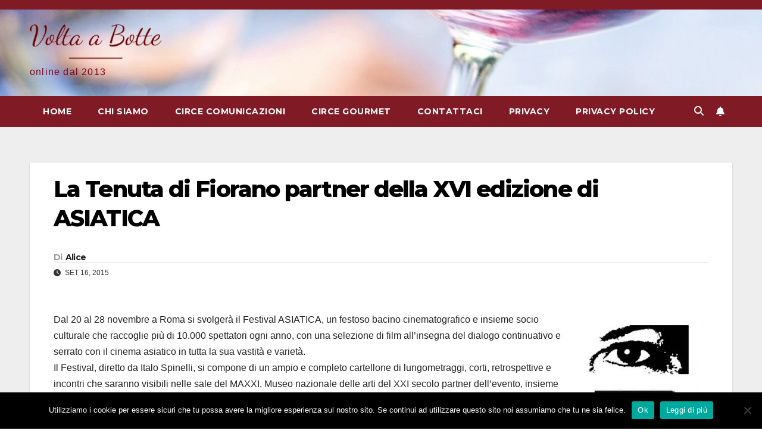

--- FILE ---
content_type: text/html; charset=UTF-8
request_url: https://www.voltaabotte.com/archives/2353
body_size: 14236
content:
<!DOCTYPE html>
<html lang="it-IT">
<head>
<meta charset="UTF-8">
<meta name="viewport" content="width=device-width, initial-scale=1">
<link rel="profile" href="http://gmpg.org/xfn/11">
<title>La Tenuta di Fiorano partner della XVI edizione di ASIATICA</title>
<meta name='robots' content='max-image-preview:large' />
<link rel='dns-prefetch' href='//fonts.googleapis.com' />
<link rel="alternate" type="application/rss+xml" title=" &raquo; Feed" href="https://www.voltaabotte.com/feed" />
<link rel="alternate" type="application/rss+xml" title=" &raquo; Feed dei commenti" href="https://www.voltaabotte.com/comments/feed" />
<link rel="alternate" title="oEmbed (JSON)" type="application/json+oembed" href="https://www.voltaabotte.com/wp-json/oembed/1.0/embed?url=https%3A%2F%2Fwww.voltaabotte.com%2Farchives%2F2353" />
<link rel="alternate" title="oEmbed (XML)" type="text/xml+oembed" href="https://www.voltaabotte.com/wp-json/oembed/1.0/embed?url=https%3A%2F%2Fwww.voltaabotte.com%2Farchives%2F2353&#038;format=xml" />
<style id='wp-img-auto-sizes-contain-inline-css'>
img:is([sizes=auto i],[sizes^="auto," i]){contain-intrinsic-size:3000px 1500px}
/*# sourceURL=wp-img-auto-sizes-contain-inline-css */
</style>
<style id='wp-emoji-styles-inline-css'>

	img.wp-smiley, img.emoji {
		display: inline !important;
		border: none !important;
		box-shadow: none !important;
		height: 1em !important;
		width: 1em !important;
		margin: 0 0.07em !important;
		vertical-align: -0.1em !important;
		background: none !important;
		padding: 0 !important;
	}
/*# sourceURL=wp-emoji-styles-inline-css */
</style>
<style id='wp-block-library-inline-css'>
:root{--wp-block-synced-color:#7a00df;--wp-block-synced-color--rgb:122,0,223;--wp-bound-block-color:var(--wp-block-synced-color);--wp-editor-canvas-background:#ddd;--wp-admin-theme-color:#007cba;--wp-admin-theme-color--rgb:0,124,186;--wp-admin-theme-color-darker-10:#006ba1;--wp-admin-theme-color-darker-10--rgb:0,107,160.5;--wp-admin-theme-color-darker-20:#005a87;--wp-admin-theme-color-darker-20--rgb:0,90,135;--wp-admin-border-width-focus:2px}@media (min-resolution:192dpi){:root{--wp-admin-border-width-focus:1.5px}}.wp-element-button{cursor:pointer}:root .has-very-light-gray-background-color{background-color:#eee}:root .has-very-dark-gray-background-color{background-color:#313131}:root .has-very-light-gray-color{color:#eee}:root .has-very-dark-gray-color{color:#313131}:root .has-vivid-green-cyan-to-vivid-cyan-blue-gradient-background{background:linear-gradient(135deg,#00d084,#0693e3)}:root .has-purple-crush-gradient-background{background:linear-gradient(135deg,#34e2e4,#4721fb 50%,#ab1dfe)}:root .has-hazy-dawn-gradient-background{background:linear-gradient(135deg,#faaca8,#dad0ec)}:root .has-subdued-olive-gradient-background{background:linear-gradient(135deg,#fafae1,#67a671)}:root .has-atomic-cream-gradient-background{background:linear-gradient(135deg,#fdd79a,#004a59)}:root .has-nightshade-gradient-background{background:linear-gradient(135deg,#330968,#31cdcf)}:root .has-midnight-gradient-background{background:linear-gradient(135deg,#020381,#2874fc)}:root{--wp--preset--font-size--normal:16px;--wp--preset--font-size--huge:42px}.has-regular-font-size{font-size:1em}.has-larger-font-size{font-size:2.625em}.has-normal-font-size{font-size:var(--wp--preset--font-size--normal)}.has-huge-font-size{font-size:var(--wp--preset--font-size--huge)}.has-text-align-center{text-align:center}.has-text-align-left{text-align:left}.has-text-align-right{text-align:right}.has-fit-text{white-space:nowrap!important}#end-resizable-editor-section{display:none}.aligncenter{clear:both}.items-justified-left{justify-content:flex-start}.items-justified-center{justify-content:center}.items-justified-right{justify-content:flex-end}.items-justified-space-between{justify-content:space-between}.screen-reader-text{border:0;clip-path:inset(50%);height:1px;margin:-1px;overflow:hidden;padding:0;position:absolute;width:1px;word-wrap:normal!important}.screen-reader-text:focus{background-color:#ddd;clip-path:none;color:#444;display:block;font-size:1em;height:auto;left:5px;line-height:normal;padding:15px 23px 14px;text-decoration:none;top:5px;width:auto;z-index:100000}html :where(.has-border-color){border-style:solid}html :where([style*=border-top-color]){border-top-style:solid}html :where([style*=border-right-color]){border-right-style:solid}html :where([style*=border-bottom-color]){border-bottom-style:solid}html :where([style*=border-left-color]){border-left-style:solid}html :where([style*=border-width]){border-style:solid}html :where([style*=border-top-width]){border-top-style:solid}html :where([style*=border-right-width]){border-right-style:solid}html :where([style*=border-bottom-width]){border-bottom-style:solid}html :where([style*=border-left-width]){border-left-style:solid}html :where(img[class*=wp-image-]){height:auto;max-width:100%}:where(figure){margin:0 0 1em}html :where(.is-position-sticky){--wp-admin--admin-bar--position-offset:var(--wp-admin--admin-bar--height,0px)}@media screen and (max-width:600px){html :where(.is-position-sticky){--wp-admin--admin-bar--position-offset:0px}}

/*# sourceURL=wp-block-library-inline-css */
</style><style id='global-styles-inline-css'>
:root{--wp--preset--aspect-ratio--square: 1;--wp--preset--aspect-ratio--4-3: 4/3;--wp--preset--aspect-ratio--3-4: 3/4;--wp--preset--aspect-ratio--3-2: 3/2;--wp--preset--aspect-ratio--2-3: 2/3;--wp--preset--aspect-ratio--16-9: 16/9;--wp--preset--aspect-ratio--9-16: 9/16;--wp--preset--color--black: #000000;--wp--preset--color--cyan-bluish-gray: #abb8c3;--wp--preset--color--white: #ffffff;--wp--preset--color--pale-pink: #f78da7;--wp--preset--color--vivid-red: #cf2e2e;--wp--preset--color--luminous-vivid-orange: #ff6900;--wp--preset--color--luminous-vivid-amber: #fcb900;--wp--preset--color--light-green-cyan: #7bdcb5;--wp--preset--color--vivid-green-cyan: #00d084;--wp--preset--color--pale-cyan-blue: #8ed1fc;--wp--preset--color--vivid-cyan-blue: #0693e3;--wp--preset--color--vivid-purple: #9b51e0;--wp--preset--gradient--vivid-cyan-blue-to-vivid-purple: linear-gradient(135deg,rgb(6,147,227) 0%,rgb(155,81,224) 100%);--wp--preset--gradient--light-green-cyan-to-vivid-green-cyan: linear-gradient(135deg,rgb(122,220,180) 0%,rgb(0,208,130) 100%);--wp--preset--gradient--luminous-vivid-amber-to-luminous-vivid-orange: linear-gradient(135deg,rgb(252,185,0) 0%,rgb(255,105,0) 100%);--wp--preset--gradient--luminous-vivid-orange-to-vivid-red: linear-gradient(135deg,rgb(255,105,0) 0%,rgb(207,46,46) 100%);--wp--preset--gradient--very-light-gray-to-cyan-bluish-gray: linear-gradient(135deg,rgb(238,238,238) 0%,rgb(169,184,195) 100%);--wp--preset--gradient--cool-to-warm-spectrum: linear-gradient(135deg,rgb(74,234,220) 0%,rgb(151,120,209) 20%,rgb(207,42,186) 40%,rgb(238,44,130) 60%,rgb(251,105,98) 80%,rgb(254,248,76) 100%);--wp--preset--gradient--blush-light-purple: linear-gradient(135deg,rgb(255,206,236) 0%,rgb(152,150,240) 100%);--wp--preset--gradient--blush-bordeaux: linear-gradient(135deg,rgb(254,205,165) 0%,rgb(254,45,45) 50%,rgb(107,0,62) 100%);--wp--preset--gradient--luminous-dusk: linear-gradient(135deg,rgb(255,203,112) 0%,rgb(199,81,192) 50%,rgb(65,88,208) 100%);--wp--preset--gradient--pale-ocean: linear-gradient(135deg,rgb(255,245,203) 0%,rgb(182,227,212) 50%,rgb(51,167,181) 100%);--wp--preset--gradient--electric-grass: linear-gradient(135deg,rgb(202,248,128) 0%,rgb(113,206,126) 100%);--wp--preset--gradient--midnight: linear-gradient(135deg,rgb(2,3,129) 0%,rgb(40,116,252) 100%);--wp--preset--font-size--small: 13px;--wp--preset--font-size--medium: 20px;--wp--preset--font-size--large: 36px;--wp--preset--font-size--x-large: 42px;--wp--preset--spacing--20: 0.44rem;--wp--preset--spacing--30: 0.67rem;--wp--preset--spacing--40: 1rem;--wp--preset--spacing--50: 1.5rem;--wp--preset--spacing--60: 2.25rem;--wp--preset--spacing--70: 3.38rem;--wp--preset--spacing--80: 5.06rem;--wp--preset--shadow--natural: 6px 6px 9px rgba(0, 0, 0, 0.2);--wp--preset--shadow--deep: 12px 12px 50px rgba(0, 0, 0, 0.4);--wp--preset--shadow--sharp: 6px 6px 0px rgba(0, 0, 0, 0.2);--wp--preset--shadow--outlined: 6px 6px 0px -3px rgb(255, 255, 255), 6px 6px rgb(0, 0, 0);--wp--preset--shadow--crisp: 6px 6px 0px rgb(0, 0, 0);}:root :where(.is-layout-flow) > :first-child{margin-block-start: 0;}:root :where(.is-layout-flow) > :last-child{margin-block-end: 0;}:root :where(.is-layout-flow) > *{margin-block-start: 24px;margin-block-end: 0;}:root :where(.is-layout-constrained) > :first-child{margin-block-start: 0;}:root :where(.is-layout-constrained) > :last-child{margin-block-end: 0;}:root :where(.is-layout-constrained) > *{margin-block-start: 24px;margin-block-end: 0;}:root :where(.is-layout-flex){gap: 24px;}:root :where(.is-layout-grid){gap: 24px;}body .is-layout-flex{display: flex;}.is-layout-flex{flex-wrap: wrap;align-items: center;}.is-layout-flex > :is(*, div){margin: 0;}body .is-layout-grid{display: grid;}.is-layout-grid > :is(*, div){margin: 0;}.has-black-color{color: var(--wp--preset--color--black) !important;}.has-cyan-bluish-gray-color{color: var(--wp--preset--color--cyan-bluish-gray) !important;}.has-white-color{color: var(--wp--preset--color--white) !important;}.has-pale-pink-color{color: var(--wp--preset--color--pale-pink) !important;}.has-vivid-red-color{color: var(--wp--preset--color--vivid-red) !important;}.has-luminous-vivid-orange-color{color: var(--wp--preset--color--luminous-vivid-orange) !important;}.has-luminous-vivid-amber-color{color: var(--wp--preset--color--luminous-vivid-amber) !important;}.has-light-green-cyan-color{color: var(--wp--preset--color--light-green-cyan) !important;}.has-vivid-green-cyan-color{color: var(--wp--preset--color--vivid-green-cyan) !important;}.has-pale-cyan-blue-color{color: var(--wp--preset--color--pale-cyan-blue) !important;}.has-vivid-cyan-blue-color{color: var(--wp--preset--color--vivid-cyan-blue) !important;}.has-vivid-purple-color{color: var(--wp--preset--color--vivid-purple) !important;}.has-black-background-color{background-color: var(--wp--preset--color--black) !important;}.has-cyan-bluish-gray-background-color{background-color: var(--wp--preset--color--cyan-bluish-gray) !important;}.has-white-background-color{background-color: var(--wp--preset--color--white) !important;}.has-pale-pink-background-color{background-color: var(--wp--preset--color--pale-pink) !important;}.has-vivid-red-background-color{background-color: var(--wp--preset--color--vivid-red) !important;}.has-luminous-vivid-orange-background-color{background-color: var(--wp--preset--color--luminous-vivid-orange) !important;}.has-luminous-vivid-amber-background-color{background-color: var(--wp--preset--color--luminous-vivid-amber) !important;}.has-light-green-cyan-background-color{background-color: var(--wp--preset--color--light-green-cyan) !important;}.has-vivid-green-cyan-background-color{background-color: var(--wp--preset--color--vivid-green-cyan) !important;}.has-pale-cyan-blue-background-color{background-color: var(--wp--preset--color--pale-cyan-blue) !important;}.has-vivid-cyan-blue-background-color{background-color: var(--wp--preset--color--vivid-cyan-blue) !important;}.has-vivid-purple-background-color{background-color: var(--wp--preset--color--vivid-purple) !important;}.has-black-border-color{border-color: var(--wp--preset--color--black) !important;}.has-cyan-bluish-gray-border-color{border-color: var(--wp--preset--color--cyan-bluish-gray) !important;}.has-white-border-color{border-color: var(--wp--preset--color--white) !important;}.has-pale-pink-border-color{border-color: var(--wp--preset--color--pale-pink) !important;}.has-vivid-red-border-color{border-color: var(--wp--preset--color--vivid-red) !important;}.has-luminous-vivid-orange-border-color{border-color: var(--wp--preset--color--luminous-vivid-orange) !important;}.has-luminous-vivid-amber-border-color{border-color: var(--wp--preset--color--luminous-vivid-amber) !important;}.has-light-green-cyan-border-color{border-color: var(--wp--preset--color--light-green-cyan) !important;}.has-vivid-green-cyan-border-color{border-color: var(--wp--preset--color--vivid-green-cyan) !important;}.has-pale-cyan-blue-border-color{border-color: var(--wp--preset--color--pale-cyan-blue) !important;}.has-vivid-cyan-blue-border-color{border-color: var(--wp--preset--color--vivid-cyan-blue) !important;}.has-vivid-purple-border-color{border-color: var(--wp--preset--color--vivid-purple) !important;}.has-vivid-cyan-blue-to-vivid-purple-gradient-background{background: var(--wp--preset--gradient--vivid-cyan-blue-to-vivid-purple) !important;}.has-light-green-cyan-to-vivid-green-cyan-gradient-background{background: var(--wp--preset--gradient--light-green-cyan-to-vivid-green-cyan) !important;}.has-luminous-vivid-amber-to-luminous-vivid-orange-gradient-background{background: var(--wp--preset--gradient--luminous-vivid-amber-to-luminous-vivid-orange) !important;}.has-luminous-vivid-orange-to-vivid-red-gradient-background{background: var(--wp--preset--gradient--luminous-vivid-orange-to-vivid-red) !important;}.has-very-light-gray-to-cyan-bluish-gray-gradient-background{background: var(--wp--preset--gradient--very-light-gray-to-cyan-bluish-gray) !important;}.has-cool-to-warm-spectrum-gradient-background{background: var(--wp--preset--gradient--cool-to-warm-spectrum) !important;}.has-blush-light-purple-gradient-background{background: var(--wp--preset--gradient--blush-light-purple) !important;}.has-blush-bordeaux-gradient-background{background: var(--wp--preset--gradient--blush-bordeaux) !important;}.has-luminous-dusk-gradient-background{background: var(--wp--preset--gradient--luminous-dusk) !important;}.has-pale-ocean-gradient-background{background: var(--wp--preset--gradient--pale-ocean) !important;}.has-electric-grass-gradient-background{background: var(--wp--preset--gradient--electric-grass) !important;}.has-midnight-gradient-background{background: var(--wp--preset--gradient--midnight) !important;}.has-small-font-size{font-size: var(--wp--preset--font-size--small) !important;}.has-medium-font-size{font-size: var(--wp--preset--font-size--medium) !important;}.has-large-font-size{font-size: var(--wp--preset--font-size--large) !important;}.has-x-large-font-size{font-size: var(--wp--preset--font-size--x-large) !important;}
/*# sourceURL=global-styles-inline-css */
</style>

<style id='classic-theme-styles-inline-css'>
/*! This file is auto-generated */
.wp-block-button__link{color:#fff;background-color:#32373c;border-radius:9999px;box-shadow:none;text-decoration:none;padding:calc(.667em + 2px) calc(1.333em + 2px);font-size:1.125em}.wp-block-file__button{background:#32373c;color:#fff;text-decoration:none}
/*# sourceURL=/wp-includes/css/classic-themes.min.css */
</style>
<link rel='stylesheet' id='cookie-notice-front-css' href='https://www.voltaabotte.com/wp-content/plugins/cookie-notice/css/front.min.css?ver=2.5.11' media='all' />
<link rel='stylesheet' id='newsup-fonts-css' href='//fonts.googleapis.com/css?family=Montserrat%3A400%2C500%2C700%2C800%7CWork%2BSans%3A300%2C400%2C500%2C600%2C700%2C800%2C900%26display%3Dswap&#038;subset=latin%2Clatin-ext' media='all' />
<link rel='stylesheet' id='bootstrap-css' href='https://www.voltaabotte.com/wp-content/themes/newsup/css/bootstrap.css?ver=6.9' media='all' />
<link rel='stylesheet' id='newsup-style-css' href='https://www.voltaabotte.com/wp-content/themes/newsberg/style.css?ver=6.9' media='all' />
<link rel='stylesheet' id='font-awesome-5-all-css' href='https://www.voltaabotte.com/wp-content/themes/newsup/css/font-awesome/css/all.min.css?ver=6.9' media='all' />
<link rel='stylesheet' id='font-awesome-4-shim-css' href='https://www.voltaabotte.com/wp-content/themes/newsup/css/font-awesome/css/v4-shims.min.css?ver=6.9' media='all' />
<link rel='stylesheet' id='owl-carousel-css' href='https://www.voltaabotte.com/wp-content/themes/newsup/css/owl.carousel.css?ver=6.9' media='all' />
<link rel='stylesheet' id='smartmenus-css' href='https://www.voltaabotte.com/wp-content/themes/newsup/css/jquery.smartmenus.bootstrap.css?ver=6.9' media='all' />
<link rel='stylesheet' id='newsup-custom-css-css' href='https://www.voltaabotte.com/wp-content/themes/newsup/inc/ansar/customize/css/customizer.css?ver=1.0' media='all' />
<link rel='stylesheet' id='yarpp-thumbnails-css' href='https://www.voltaabotte.com/wp-content/plugins/yet-another-related-posts-plugin/style/styles_thumbnails.css?ver=5.30.11' media='all' />
<style id='yarpp-thumbnails-inline-css'>
.yarpp-thumbnails-horizontal .yarpp-thumbnail {width: 130px;height: 170px;margin: 5px;margin-left: 0px;}.yarpp-thumbnail > img, .yarpp-thumbnail-default {width: 120px;height: 120px;margin: 5px;}.yarpp-thumbnails-horizontal .yarpp-thumbnail-title {margin: 7px;margin-top: 0px;width: 120px;}.yarpp-thumbnail-default > img {min-height: 120px;min-width: 120px;}
/*# sourceURL=yarpp-thumbnails-inline-css */
</style>
<link rel='stylesheet' id='newsup-style-parent-css' href='https://www.voltaabotte.com/wp-content/themes/newsup/style.css?ver=6.9' media='all' />
<link rel='stylesheet' id='newsberg-style-css' href='https://www.voltaabotte.com/wp-content/themes/newsberg/style.css?ver=1.0' media='all' />
<link rel='stylesheet' id='newsberg-default-css-css' href='https://www.voltaabotte.com/wp-content/themes/newsberg/css/colors/default.css?ver=6.9' media='all' />
<script id="cookie-notice-front-js-before">
var cnArgs = {"ajaxUrl":"https:\/\/www.voltaabotte.com\/wp-admin\/admin-ajax.php","nonce":"41aa620dd8","hideEffect":"fade","position":"bottom","onScroll":false,"onScrollOffset":100,"onClick":false,"cookieName":"cookie_notice_accepted","cookieTime":2592000,"cookieTimeRejected":2592000,"globalCookie":false,"redirection":false,"cache":false,"revokeCookies":false,"revokeCookiesOpt":"automatic"};

//# sourceURL=cookie-notice-front-js-before
</script>
<script src="https://www.voltaabotte.com/wp-content/plugins/cookie-notice/js/front.min.js?ver=2.5.11" id="cookie-notice-front-js"></script>
<script src="https://www.voltaabotte.com/wp-includes/js/jquery/jquery.min.js?ver=3.7.1" id="jquery-core-js"></script>
<script src="https://www.voltaabotte.com/wp-includes/js/jquery/jquery-migrate.min.js?ver=3.4.1" id="jquery-migrate-js"></script>
<script src="https://www.voltaabotte.com/wp-content/themes/newsup/js/navigation.js?ver=6.9" id="newsup-navigation-js"></script>
<script src="https://www.voltaabotte.com/wp-content/themes/newsup/js/bootstrap.js?ver=6.9" id="bootstrap-js"></script>
<script src="https://www.voltaabotte.com/wp-content/themes/newsup/js/owl.carousel.min.js?ver=6.9" id="owl-carousel-min-js"></script>
<script src="https://www.voltaabotte.com/wp-content/themes/newsup/js/jquery.smartmenus.js?ver=6.9" id="smartmenus-js-js"></script>
<script src="https://www.voltaabotte.com/wp-content/themes/newsup/js/jquery.smartmenus.bootstrap.js?ver=6.9" id="bootstrap-smartmenus-js-js"></script>
<script src="https://www.voltaabotte.com/wp-content/themes/newsup/js/jquery.marquee.js?ver=6.9" id="newsup-marquee-js-js"></script>
<script src="https://www.voltaabotte.com/wp-content/themes/newsup/js/main.js?ver=6.9" id="newsup-main-js-js"></script>
<link rel="https://api.w.org/" href="https://www.voltaabotte.com/wp-json/" /><link rel="alternate" title="JSON" type="application/json" href="https://www.voltaabotte.com/wp-json/wp/v2/posts/2353" /><link rel="EditURI" type="application/rsd+xml" title="RSD" href="https://www.voltaabotte.com/xmlrpc.php?rsd" />
<meta name="generator" content="WordPress 6.9" />
<link rel="canonical" href="https://www.voltaabotte.com/archives/2353" />
<link rel='shortlink' href='https://www.voltaabotte.com/?p=2353' />
<style>
.wh_highlighted
					  {
					   background-color :#ffff00;
					   color :#000000;
					   
					   
					   
					  }
</style>
        <style type="text/css" id="pf-main-css">
            
				@media screen {
					.printfriendly {
						z-index: 1000; position: relative
					}
					.printfriendly a, .printfriendly a:link, .printfriendly a:visited, .printfriendly a:hover, .printfriendly a:active {
						font-weight: 600;
						cursor: pointer;
						text-decoration: none;
						border: none;
						-webkit-box-shadow: none;
						-moz-box-shadow: none;
						box-shadow: none;
						outline:none;
						font-size: 14px !important;
						color: #b80e0e !important;
					}
					.printfriendly.pf-alignleft {
						float: left;
					}
					.printfriendly.pf-alignright {
						float: right;
					}
					.printfriendly.pf-aligncenter {
						justify-content: center;
						display: flex; align-items: center;
					}
				}

				.pf-button-img {
					border: none;
					-webkit-box-shadow: none;
					-moz-box-shadow: none;
					box-shadow: none;
					padding: 0;
					margin: 0;
					display: inline;
					vertical-align: middle;
				}

				img.pf-button-img + .pf-button-text {
					margin-left: 6px;
				}

				@media print {
					.printfriendly {
						display: none;
					}
				}
				        </style>

            
        <style type="text/css" id="pf-excerpt-styles">
          .pf-button.pf-button-excerpt {
              display: none;
           }
        </style>

            <script type="text/javascript">
	window._wp_rp_static_base_url = 'https://wprp.zemanta.com/static/';
	window._wp_rp_wp_ajax_url = "https://www.voltaabotte.com/wp-admin/admin-ajax.php";
	window._wp_rp_plugin_version = '3.6.4';
	window._wp_rp_post_id = '2353';
	window._wp_rp_num_rel_posts = '12';
	window._wp_rp_thumbnails = true;
	window._wp_rp_post_title = 'La+Tenuta+di+Fiorano+partner+della+XVI+edizione+di+ASIATICA';
	window._wp_rp_post_tags = [];
	window._wp_rp_promoted_content = true;
</script>
<link rel="stylesheet" href="https://www.voltaabotte.com/wp-content/plugins/wordpress-23-related-posts-plugin/static/themes/vertical-m.css?version=3.6.4" />
 
<style type="text/css" id="custom-background-css">
    .wrapper { background-color: ffffff; }
</style>
    <style type="text/css">
            body .site-title a,
        body .site-description {
            color: #7c0021;
        }

        .site-branding-text .site-title a {
                font-size: px;
            }

            @media only screen and (max-width: 640px) {
                .site-branding-text .site-title a {
                    font-size: 40px;

                }
            }

            @media only screen and (max-width: 375px) {
                .site-branding-text .site-title a {
                    font-size: 32px;

                }
            }

        </style>
    <style id="custom-background-css">
body.custom-background { background-color: #ffffff; }
</style>
	<link rel="icon" href="https://www.voltaabotte.com/wp-content/uploads/2022/03/cropped-logo_small_icon_only_inverted-32x32.png" sizes="32x32" />
<link rel="icon" href="https://www.voltaabotte.com/wp-content/uploads/2022/03/cropped-logo_small_icon_only_inverted-192x192.png" sizes="192x192" />
<link rel="apple-touch-icon" href="https://www.voltaabotte.com/wp-content/uploads/2022/03/cropped-logo_small_icon_only_inverted-180x180.png" />
<meta name="msapplication-TileImage" content="https://www.voltaabotte.com/wp-content/uploads/2022/03/cropped-logo_small_icon_only_inverted-270x270.png" />
<link rel='stylesheet' id='yarppRelatedCss-css' href='https://www.voltaabotte.com/wp-content/plugins/yet-another-related-posts-plugin/style/related.css?ver=5.30.11' media='all' />
</head>
<body class="wp-singular post-template-default single single-post postid-2353 single-format-standard custom-background wp-custom-logo wp-embed-responsive wp-theme-newsup wp-child-theme-newsberg cookies-not-set ta-hide-date-author-in-list" >
<div id="page" class="site">
<a class="skip-link screen-reader-text" href="#content">
Salta al contenuto</a>
  <div class="wrapper" id="custom-background-css">
    <header class="mg-headwidget">
      <!--==================== TOP BAR ====================-->
      <div class="mg-head-detail hidden-xs">
    <div class="container-fluid">
        <div class="row align-items-center">
            <div class="col-md-6 col-xs-12">
                <ul class="info-left">
                                    </ul>
            </div>
            <div class="col-md-6 col-xs-12">
                <ul class="mg-social info-right">
                                    </ul>
            </div>
        </div>
    </div>
</div>
      <div class="clearfix"></div>

      
      <div class="mg-nav-widget-area-back" style='background-image: url("https://www.voltaabotte.com/wp-content/uploads/2022/03/cropped-cropped-wineglass-553467_1920-3.jpg" );'>
                <div class="overlay">
          <div class="inner"  style="background-color:;" > 
              <div class="container-fluid">
                  <div class="mg-nav-widget-area">
                    <div class="row align-items-center">
                      <div class="col-md-3 text-center-xs">
                        <div class="navbar-header">
                          <div class="site-logo">
                            <a href="https://www.voltaabotte.com/" class="navbar-brand" rel="home"><img width="500" height="135" src="https://www.voltaabotte.com/wp-content/uploads/2022/03/cropped-cropped-cropped-logo_small-1.png" class="custom-logo" alt="" decoding="async" fetchpriority="high" srcset="https://www.voltaabotte.com/wp-content/uploads/2022/03/cropped-cropped-cropped-logo_small-1.png 500w, https://www.voltaabotte.com/wp-content/uploads/2022/03/cropped-cropped-cropped-logo_small-1-300x81.png 300w" sizes="(max-width: 500px) 100vw, 500px" /></a>                          </div>
                          <div class="site-branding-text ">
                                                            <p class="site-title"> <a href="https://www.voltaabotte.com/" rel="home"></a></p>
                                                            <p class="site-description">online dal 2013</p>
                          </div>    
                        </div>
                      </div>
                                          </div>
                  </div>
              </div>
          </div>
        </div>
      </div>
    <div class="mg-menu-full">
      <nav class="navbar navbar-expand-lg navbar-wp">
        <div class="container-fluid">
          <!-- Right nav -->
          <div class="m-header align-items-center">
                            <a class="mobilehomebtn" href="https://www.voltaabotte.com"><span class="fa-solid fa-house-chimney"></span></a>
              <!-- navbar-toggle -->
              <button class="navbar-toggler mx-auto" type="button" data-toggle="collapse" data-target="#navbar-wp" aria-controls="navbarSupportedContent" aria-expanded="false" aria-label="Attiva/disattiva la navigazione">
                <span class="burger">
                  <span class="burger-line"></span>
                  <span class="burger-line"></span>
                  <span class="burger-line"></span>
                </span>
              </button>
              <!-- /navbar-toggle -->
                          <div class="dropdown show mg-search-box pr-2">
                <a class="dropdown-toggle msearch ml-auto" href="#" role="button" id="dropdownMenuLink" data-toggle="dropdown" aria-haspopup="true" aria-expanded="false">
                <i class="fas fa-search"></i>
                </a> 
                <div class="dropdown-menu searchinner" aria-labelledby="dropdownMenuLink">
                    <form role="search" method="get" id="searchform" action="https://www.voltaabotte.com/">
  <div class="input-group">
    <input type="search" class="form-control" placeholder="Cerca" value="" name="s" />
    <span class="input-group-btn btn-default">
    <button type="submit" class="btn"> <i class="fas fa-search"></i> </button>
    </span> </div>
</form>                </div>
            </div>
                  <a href="#" target="_blank" class="btn-bell btn-theme mx-2"><i class="fa fa-bell"></i></a>
                      
          </div>
          <!-- /Right nav --> 
          <div class="collapse navbar-collapse" id="navbar-wp">
            <div class="d-md-block">
              <ul class="nav navbar-nav mr-auto "><li class="nav-item menu-item "><a class="nav-link " href="https://www.voltaabotte.com/" title="Home">Home</a></li><li class="nav-item menu-item page_item dropdown page-item-2826"><a class="nav-link" href="https://www.voltaabotte.com/chi-siamo">Chi siamo</a></li><li class="nav-item menu-item page_item dropdown page-item-3673"><a class="nav-link" href="https://www.voltaabotte.com/circe-comunicazioni">Circe Comunicazioni</a></li><li class="nav-item menu-item page_item dropdown page-item-3668"><a class="nav-link" href="https://www.voltaabotte.com/circe-gourmet">Circe Gourmet</a></li><li class="nav-item menu-item page_item dropdown page-item-2657"><a class="nav-link" href="https://www.voltaabotte.com/contattaci">Contattaci</a></li><li class="nav-item menu-item page_item dropdown page-item-2321"><a class="nav-link" href="https://www.voltaabotte.com/informativa-privacy">Privacy</a></li><li class="nav-item menu-item page_item dropdown page-item-11168"><a class="nav-link" href="https://www.voltaabotte.com/privacy-policy">Privacy Policy</a></li></ul>
            </div>      
          </div>
          <!-- Right nav -->
          <div class="desk-header d-lg-flex pl-3 ml-auto my-2 my-lg-0 position-relative align-items-center">
                        <div class="dropdown show mg-search-box pr-2">
                <a class="dropdown-toggle msearch ml-auto" href="#" role="button" id="dropdownMenuLink" data-toggle="dropdown" aria-haspopup="true" aria-expanded="false">
                <i class="fas fa-search"></i>
                </a> 
                <div class="dropdown-menu searchinner" aria-labelledby="dropdownMenuLink">
                    <form role="search" method="get" id="searchform" action="https://www.voltaabotte.com/">
  <div class="input-group">
    <input type="search" class="form-control" placeholder="Cerca" value="" name="s" />
    <span class="input-group-btn btn-default">
    <button type="submit" class="btn"> <i class="fas fa-search"></i> </button>
    </span> </div>
</form>                </div>
            </div>
                  <a href="#" target="_blank" class="btn-bell btn-theme mx-2"><i class="fa fa-bell"></i></a>
                  </div>
          <!-- /Right nav -->
      </div>
      </nav> <!-- /Navigation -->
    </div>
</header>
<div class="clearfix"></div> <!-- =========================
     Page Content Section      
============================== -->
<main id="content" class="single-class content">
  <!--container-->
    <div class="container-fluid">
      <!--row-->
        <div class="row">
                  <div class="col-md-12">
                                <div class="mg-blog-post-box"> 
                    <div class="mg-header">
                                                <h1 class="title single"> <a title="Permalink a:La Tenuta di Fiorano partner della XVI edizione di ASIATICA">
                            La Tenuta di Fiorano partner della XVI edizione di ASIATICA</a>
                        </h1>
                                                <div class="media mg-info-author-block"> 
                                                        <a class="mg-author-pic" href="https://www.voltaabotte.com/archives/author/Alice">  </a>
                                                        <div class="media-body">
                                                            <h4 class="media-heading"><span>Di</span><a href="https://www.voltaabotte.com/archives/author/Alice">Alice</a></h4>
                                                            <span class="mg-blog-date"><i class="fas fa-clock"></i> 
                                    Set 16, 2015                                </span>
                                                        </div>
                        </div>
                                            </div>
                                        <article class="page-content-single small single">
                        <div class="pf-content"><p>Dal 20 al 28 novembre a Roma si svolgerà il Festival ASIATICA, un festoso bacino cinematografico e <a class="boxer" href="https://www.voltaabotte.com/wp-content/uploads/2015/09/Diapositiva0.jpg"><img decoding="async" class="alignright size-medium wp-image-2356" src="https://www.voltaabotte.com/wp-content/uploads/2015/09/Diapositiva0-200x300.jpg" alt="Diapositiva0" width="200" height="300" srcset="https://www.voltaabotte.com/wp-content/uploads/2015/09/Diapositiva0-200x300.jpg 200w, https://www.voltaabotte.com/wp-content/uploads/2015/09/Diapositiva0.jpg 295w" sizes="(max-width: 200px) 100vw, 200px" /></a>insieme socio culturale che raccoglie più di 10.000 spettatori ogni anno, con una selezione di film all’insegna del dialogo continuativo e serrato con il cinema asiatico in tutta la sua vastità e varietà.<br />
Il Festival, diretto da Italo Spinelli, si compone di un ampio e completo cartellone di lungometraggi, corti, retrospettive e incontri che saranno visibili nelle sale del MAXXI, Museo nazionale delle arti del XXI secolo partner dell’evento, insieme con l’Argentina Teatro di Roma, l’Associazione Mnemosyne e con la Tenuta di Fiorano di Alessandrojacopo Boncompagni Ludovisi.<br />
<a class="boxer" href="https://www.voltaabotte.com/wp-content/uploads/2015/09/2bb19d73-6260-4674-9dc5-b69af5235c82.jpg"><img decoding="async" class="alignleft size-medium wp-image-2355" src="https://www.voltaabotte.com/wp-content/uploads/2015/09/2bb19d73-6260-4674-9dc5-b69af5235c82-228x300.jpg" alt="2bb19d73-6260-4674-9dc5-b69af5235c82" width="228" height="300" srcset="https://www.voltaabotte.com/wp-content/uploads/2015/09/2bb19d73-6260-4674-9dc5-b69af5235c82-228x300.jpg 228w, https://www.voltaabotte.com/wp-content/uploads/2015/09/2bb19d73-6260-4674-9dc5-b69af5235c82.jpg 623w" sizes="(max-width: 228px) 100vw, 228px" /></a>Nel mese di novembre la <a href="http://www.tenutadifiorano.i/" target="_blank">Tenuta di Fiorano</a> ospiterà alcuni dei momenti della manifestazione. Alessandrojacopo Boncompagni Ludovisi, sempre attivo nella valorizzazione della cultura e dell’arte, ancora una volta le metterà a disposizione la storica Tenuta sull’Appia Antica.<br />
La Tenuta di Fiorano, azienda vitivinicola, produce il Fiorano Rosso e il Fiorano Bianco, due vini sempre presenti nel gotha delle produzioni italiane di altissima qualità.</p>
<div class="printfriendly pf-button pf-button-content pf-alignleft">
                    <a href="#" rel="nofollow" onclick="window.print(); return false;" title="Printer Friendly, PDF & Email">
                    <img decoding="async" class="pf-button-img" src="https://cdn.printfriendly.com/buttons/printfriendly-pdf-button-nobg.png" alt="Print Friendly, PDF & Email" style="width: 112px;height: 24px;"  />
                    </a>
                </div></div>
<div class="wp_rp_wrap  wp_rp_vertical_m" id="wp_rp_first"><div class="wp_rp_content"><h3 class="related_post_title">More from my site</h3><ul class="related_post wp_rp"><li data-position="0" data-poid="in-9810" data-post-type="none" ><a href="https://www.voltaabotte.com/archives/9810" class="wp_rp_thumbnail"><img loading="lazy" decoding="async" src="https://www.voltaabotte.com/wp-content/uploads/2022/05/immagine-150x150.jpg" alt="Roero Days, il Roero in Reggia" width="150" height="150" /></a><a href="https://www.voltaabotte.com/archives/9810" class="wp_rp_title">Roero Days, il Roero in Reggia</a></li><li data-position="1" data-poid="in-6306" data-post-type="none" ><a href="https://www.voltaabotte.com/archives/6306" class="wp_rp_thumbnail"><img loading="lazy" decoding="async" src="https://www.voltaabotte.com/wp-content/uploads/2015/11/WP_20151105_11_25_20_Pro-150x150.jpg" alt="Arriva la DOCG per i vini del Collio" width="150" height="150" /></a><a href="https://www.voltaabotte.com/archives/6306" class="wp_rp_title">Arriva la DOCG per i vini del Collio</a></li><li data-position="2" data-poid="in-12057" data-post-type="none" ><a href="https://www.voltaabotte.com/archives/12057" class="wp_rp_thumbnail"><img loading="lazy" decoding="async" src="https://www.voltaabotte.com/wp-content/uploads/2023/05/Immagine-2023-05-05-095650-150x150.jpg" alt="Tedeschi, un’azienda all’insegna della distintività" width="150" height="150" /></a><a href="https://www.voltaabotte.com/archives/12057" class="wp_rp_title">Tedeschi, un’azienda all’insegna della distintività</a></li><li data-position="3" data-poid="in-15201" data-post-type="none" ><a href="https://www.voltaabotte.com/archives/15201" class="wp_rp_thumbnail"><img loading="lazy" decoding="async" src="https://www.voltaabotte.com/wp-content/uploads/2025/09/Formati-pasta-4-150x150.jpg" alt="Stati generali della Pasta, cresce la produzione" width="150" height="150" /></a><a href="https://www.voltaabotte.com/archives/15201" class="wp_rp_title">Stati generali della Pasta, cresce la produzione</a></li><li data-position="4" data-poid="in-3817" data-post-type="none" ><a href="https://www.voltaabotte.com/archives/3817" class="wp_rp_thumbnail"><img loading="lazy" decoding="async" src="https://www.voltaabotte.com/wp-content/uploads/2015/12/Private-Cartizze-Photo-©Mattia-Mionettojpg-150x150.jpg" alt="Wine Enthusiast eleva sul podio con 94 punti Bisol Private Cartizze" width="150" height="150" /></a><a href="https://www.voltaabotte.com/archives/3817" class="wp_rp_title">Wine Enthusiast eleva sul podio con 94 punti Bisol Private Cartizze</a></li><li data-position="5" data-poid="in-9117" data-post-type="none" ><a href="https://www.voltaabotte.com/archives/9117" class="wp_rp_thumbnail"><img loading="lazy" decoding="async" src="https://www.voltaabotte.com/wp-content/uploads/2022/04/degustazione--150x150.jpg" alt="Il Primitivo di Manduria al Vinitaly:   oltre 70 etichette tutte da degustare" width="150" height="150" /></a><a href="https://www.voltaabotte.com/archives/9117" class="wp_rp_title">Il Primitivo di Manduria al Vinitaly:   oltre 70 etichette tutte da degustare</a></li><li data-position="6" data-poid="in-13568" data-post-type="none" ><a href="https://www.voltaabotte.com/archives/13568" class="wp_rp_thumbnail"><img loading="lazy" decoding="async" src="https://www.voltaabotte.com/wp-content/uploads/2024/02/unnamed-1-2-150x150.jpg" alt="Micopatologia e micologia" width="150" height="150" /></a><a href="https://www.voltaabotte.com/archives/13568" class="wp_rp_title">Micopatologia e micologia</a></li><li data-position="7" data-poid="in-7037" data-post-type="none" ><a href="https://www.voltaabotte.com/archives/7037" class="wp_rp_thumbnail"><img loading="lazy" decoding="async" src="https://www.voltaabotte.com/wp-content/uploads/2017/09/download-150x150.jpg" alt="TORNA GOWINE A ROMA CON I VINI VENETI" width="150" height="150" /></a><a href="https://www.voltaabotte.com/archives/7037" class="wp_rp_title">TORNA GOWINE A ROMA CON I VINI VENETI</a></li><li data-position="8" data-poid="in-13818" data-post-type="none" ><a href="https://www.voltaabotte.com/archives/13818" class="wp_rp_thumbnail"><img loading="lazy" decoding="async" src="https://www.voltaabotte.com/wp-content/uploads/2024/07/cantina_gotto_79esimo-150x150.jpg" alt="La Gotto d’oro festeggia il 79esimo anniversario dalla sua fondazione" width="150" height="150" /></a><a href="https://www.voltaabotte.com/archives/13818" class="wp_rp_title">La Gotto d’oro festeggia il 79esimo anniversario dalla sua fondazione</a></li><li data-position="9" data-poid="in-5397" data-post-type="none" ><a href="https://www.voltaabotte.com/archives/5397" class="wp_rp_thumbnail"><img loading="lazy" decoding="async" src="https://www.voltaabotte.com/wp-content/uploads/2016/10/14725739_1801561380113022_1923702561700424833_n-150x150.jpg" alt="A Vallerano torna la Festa della Castagna" width="150" height="150" /></a><a href="https://www.voltaabotte.com/archives/5397" class="wp_rp_title">A Vallerano torna la Festa della Castagna</a></li><li data-position="10" data-poid="in-2001" data-post-type="none" ><a href="https://www.voltaabotte.com/archives/2001" class="wp_rp_thumbnail"><img loading="lazy" decoding="async" src="https://www.voltaabotte.com/wp-content/uploads/2015/01/Neri-Marcorè-in-una-scena-del-film-Leoni-150x150.jpg" alt="Bisol sostiene Leoni" width="150" height="150" /></a><a href="https://www.voltaabotte.com/archives/2001" class="wp_rp_title">Bisol sostiene Leoni</a></li><li data-position="11" data-poid="in-1503" data-post-type="none" ><a href="https://www.voltaabotte.com/archives/1503" class="wp_rp_thumbnail"><img loading="lazy" decoding="async" src="https://www.voltaabotte.com/wp-content/uploads/2014/04/Vinoforum1-150x150.jpg" alt="Vinofòrum, tanti gusti in un unico evento" width="150" height="150" /></a><a href="https://www.voltaabotte.com/archives/1503" class="wp_rp_title">Vinofòrum, tanti gusti in un unico evento</a></li></ul></div></div>

<script type="text/javascript">
jQuery(document).ready(function($) {
	$.post('https://www.voltaabotte.com/wp-admin/admin-ajax.php', {action: 'wpt_view_count', id: '2353'});
});
</script><div class='yarpp yarpp-related yarpp-related-website yarpp-template-thumbnails'>
<!-- YARPP Thumbnails -->
<h3>Related posts:</h3>
<div class="yarpp-thumbnails-horizontal">
<a class='yarpp-thumbnail' rel='norewrite' href='https://www.voltaabotte.com/archives/2010' title='Lo storico sodalizio tra Luigi Veronelli e il Principe Boncompagni Ludovisi'>
<span class="yarpp-thumbnail-default"><img src="http://www.voltaabotte.com/wp-content/plugins/yet-another-related-posts-plugin/images/default.png" alt="Default Thumbnail" data-pin-nopin="true" /></span><span class="yarpp-thumbnail-title">Lo storico sodalizio tra Luigi Veronelli e il Principe Boncompagni Ludovisi</span></a>
<a class='yarpp-thumbnail' rel='norewrite' href='https://www.voltaabotte.com/archives/8946' title='Il Consorzio Vini Venezia partner della mostra “Gusto! Gli italiani a tavola. 1970-2050”'>
<img width="120" height="120" src="https://www.voltaabotte.com/wp-content/uploads/2022/03/NM-477-120x120.jpg" class="attachment-yarpp-thumbnail size-yarpp-thumbnail wp-post-image" alt="" data-pin-nopin="true" srcset="https://www.voltaabotte.com/wp-content/uploads/2022/03/NM-477-120x120.jpg 120w, https://www.voltaabotte.com/wp-content/uploads/2022/03/NM-477-150x150.jpg 150w, https://www.voltaabotte.com/wp-content/uploads/2022/03/NM-477-65x65.jpg 65w" sizes="(max-width: 120px) 100vw, 120px" /><span class="yarpp-thumbnail-title">Il Consorzio Vini Venezia partner della mostra “Gusto! Gli italiani a tavola. 1970-2050”</span></a>
<a class='yarpp-thumbnail' rel='norewrite' href='https://www.voltaabotte.com/archives/9502' title='Le 70 cantine della VIII edizione di Vini d&#8217;autore &#8211; Terre d&#8217;Italia'>
<img width="120" height="120" src="https://www.voltaabotte.com/wp-content/uploads/2022/05/unnamed-34-120x120.jpg" class="attachment-yarpp-thumbnail size-yarpp-thumbnail wp-post-image" alt="" data-pin-nopin="true" srcset="https://www.voltaabotte.com/wp-content/uploads/2022/05/unnamed-34-120x120.jpg 120w, https://www.voltaabotte.com/wp-content/uploads/2022/05/unnamed-34-150x150.jpg 150w, https://www.voltaabotte.com/wp-content/uploads/2022/05/unnamed-34-65x65.jpg 65w" sizes="(max-width: 120px) 100vw, 120px" /><span class="yarpp-thumbnail-title">Le 70 cantine della VIII edizione di Vini d&#8217;autore &#8211; Terre d&#8217;Italia</span></a>
<a class='yarpp-thumbnail' rel='norewrite' href='https://www.voltaabotte.com/archives/841' title='I Sangiovese di Tenuta Casali al Prowein'>
<span class="yarpp-thumbnail-default"><img src="http://www.voltaabotte.com/wp-content/plugins/yet-another-related-posts-plugin/images/default.png" alt="Default Thumbnail" data-pin-nopin="true" /></span><span class="yarpp-thumbnail-title">I Sangiovese di Tenuta Casali al Prowein</span></a>
</div>
</div>
        <script>
        function pinIt() {
        var e = document.createElement('script');
        e.setAttribute('type','text/javascript');
        e.setAttribute('charset','UTF-8');
        e.setAttribute('src','https://assets.pinterest.com/js/pinmarklet.js?r='+Math.random()*99999999);
        document.body.appendChild(e);
        }
        </script>
        <div class="post-share">
            <div class="post-share-icons cf">
                <a href="https://www.facebook.com/sharer.php?u=https%3A%2F%2Fwww.voltaabotte.com%2Farchives%2F2353" class="link facebook" target="_blank" >
                    <i class="fab fa-facebook"></i>
                </a>
                <a href="http://twitter.com/share?url=https%3A%2F%2Fwww.voltaabotte.com%2Farchives%2F2353&#038;text=La%20Tenuta%20di%20Fiorano%20partner%20della%20XVI%20edizione%20di%20ASIATICA" class="link x-twitter" target="_blank">
                    <i class="fa-brands fa-x-twitter"></i>
                </a>
                <a href="mailto:?subject=La%20Tenuta%20di%20Fiorano%20partner%20della%20XVI%20edizione%20di%20ASIATICA&#038;body=https%3A%2F%2Fwww.voltaabotte.com%2Farchives%2F2353" class="link email" target="_blank" >
                    <i class="fas fa-envelope"></i>
                </a>
                <a href="https://www.linkedin.com/sharing/share-offsite/?url=https%3A%2F%2Fwww.voltaabotte.com%2Farchives%2F2353&#038;title=La%20Tenuta%20di%20Fiorano%20partner%20della%20XVI%20edizione%20di%20ASIATICA" class="link linkedin" target="_blank" >
                    <i class="fab fa-linkedin"></i>
                </a>
                <a href="https://telegram.me/share/url?url=https%3A%2F%2Fwww.voltaabotte.com%2Farchives%2F2353&#038;text&#038;title=La%20Tenuta%20di%20Fiorano%20partner%20della%20XVI%20edizione%20di%20ASIATICA" class="link telegram" target="_blank" >
                    <i class="fab fa-telegram"></i>
                </a>
                <a href="javascript:pinIt();" class="link pinterest">
                    <i class="fab fa-pinterest"></i>
                </a>
                <a class="print-r" href="javascript:window.print()">
                    <i class="fas fa-print"></i>
                </a>  
            </div>
        </div>
                            <div class="clearfix mb-3"></div>
                                                                  </article>
                </div>
                        <div class="media mg-info-author-block">
            <a class="mg-author-pic" href="https://www.voltaabotte.com/archives/author/Alice"></a>
                <div class="media-body">
                  <h4 class="media-heading">Di <a href ="https://www.voltaabotte.com/archives/author/Alice">Alice</a></h4>
                  <p></p>
                </div>
            </div>
                <div class="mg-featured-slider p-3 mb-4">
            <!--Start mg-realated-slider -->
            <!-- mg-sec-title -->
            <div class="mg-sec-title">
                <h4>Articoli correlati</h4>
            </div>
            <!-- // mg-sec-title -->
            <div class="row">
                <!-- featured_post -->
                            </div> 
        </div>
        <!--End mg-realated-slider -->
                </div>
        </div>
      <!--row-->
    </div>
  <!--container-->
</main>
    <div class="container-fluid missed-section mg-posts-sec-inner">
          
        <div class="missed-inner">
            <div class="row">
                                <div class="col-md-12">
                    <div class="mg-sec-title">
                        <!-- mg-sec-title -->
                        <h4>News</h4>
                    </div>
                </div>
                                <!--col-md-3-->
                <div class="col-lg-3 col-sm-6 pulse animated">
                    <div class="mg-blog-post-3 minh back-img mb-lg-0"  style="background-image: url('https://www.voltaabotte.com/wp-content/uploads/2026/01/unnamed.jpg');" >
                        <a class="link-div" href="https://www.voltaabotte.com/archives/16148"></a>
                        <div class="mg-blog-inner">
                        <div class="mg-blog-category"><a class="newsup-categories category-color-1" href="https://www.voltaabotte.com/Feed/turismo" alt="Visualizza tutti gli articoli in Turismo"> 
                                 Turismo
                             </a></div> 
                        <h4 class="title"> <a href="https://www.voltaabotte.com/archives/16148" title="Permalink to: L’economia del cicloturismo a confronto alla Fiera del Cicloturismo a Padova"> L’economia del cicloturismo a confronto alla Fiera del Cicloturismo a Padova</a> </h4>
                                    <div class="mg-blog-meta"> 
                    <span class="mg-blog-date"><i class="fas fa-clock"></i>
            <a href="https://www.voltaabotte.com/archives/date/2026/01">
                20 Gennaio 2026            </a>
        </span>
            <a class="auth" href="https://www.voltaabotte.com/archives/author/redazione">
            <i class="fas fa-user-circle"></i>Redazione        </a>
            <span class="comments-link"><i class="fas fa-comments"></i>
            <a href="https://www.voltaabotte.com/archives/16148">
                Nessun commento            </a>
        </span>  
            </div> 
                            </div>
                    </div>
                </div>
                <!--/col-md-3-->
                                <!--col-md-3-->
                <div class="col-lg-3 col-sm-6 pulse animated">
                    <div class="mg-blog-post-3 minh back-img mb-lg-0"  style="background-image: url('https://www.voltaabotte.com/wp-content/uploads/2026/01/BasilicaVetruvio_CS.jpg');" >
                        <a class="link-div" href="https://www.voltaabotte.com/archives/16141"></a>
                        <div class="mg-blog-inner">
                        <div class="mg-blog-category"><a class="newsup-categories category-color-1" href="https://www.voltaabotte.com/Feed/arte" alt="Visualizza tutti gli articoli in Arte"> 
                                 Arte
                             </a></div> 
                        <h4 class="title"> <a href="https://www.voltaabotte.com/archives/16141" title="Permalink to: Scoperta Basilica di Vitruvio, Giuli: “A Fano il cuore della più antica sapienza architettonica dell’Occidente”"> Scoperta Basilica di Vitruvio, Giuli: “A Fano il cuore della più antica sapienza architettonica dell’Occidente”</a> </h4>
                                    <div class="mg-blog-meta"> 
                    <span class="mg-blog-date"><i class="fas fa-clock"></i>
            <a href="https://www.voltaabotte.com/archives/date/2026/01">
                20 Gennaio 2026            </a>
        </span>
            <a class="auth" href="https://www.voltaabotte.com/archives/author/redazione">
            <i class="fas fa-user-circle"></i>Redazione        </a>
            <span class="comments-link"><i class="fas fa-comments"></i>
            <a href="https://www.voltaabotte.com/archives/16141">
                Nessun commento            </a>
        </span>  
            </div> 
                            </div>
                    </div>
                </div>
                <!--/col-md-3-->
                                <!--col-md-3-->
                <div class="col-lg-3 col-sm-6 pulse animated">
                    <div class="mg-blog-post-3 minh back-img mb-lg-0"  style="background-image: url('https://www.voltaabotte.com/wp-content/uploads/2026/01/PHOTO-2024-04-13-09-52-15_2.jpg');" >
                        <a class="link-div" href="https://www.voltaabotte.com/archives/16138"></a>
                        <div class="mg-blog-inner">
                        <div class="mg-blog-category"><a class="newsup-categories category-color-1" href="https://www.voltaabotte.com/Feed/eventi" alt="Visualizza tutti gli articoli in eventi"> 
                                 eventi
                             </a></div> 
                        <h4 class="title"> <a href="https://www.voltaabotte.com/archives/16138" title="Permalink to: Cresce l&#8217;attesa per la manifestazione interamente dedicata al Vermouth di Torino IGP"> Cresce l&#8217;attesa per la manifestazione interamente dedicata al Vermouth di Torino IGP</a> </h4>
                                    <div class="mg-blog-meta"> 
                    <span class="mg-blog-date"><i class="fas fa-clock"></i>
            <a href="https://www.voltaabotte.com/archives/date/2026/01">
                20 Gennaio 2026            </a>
        </span>
            <a class="auth" href="https://www.voltaabotte.com/archives/author/redazione">
            <i class="fas fa-user-circle"></i>Redazione        </a>
            <span class="comments-link"><i class="fas fa-comments"></i>
            <a href="https://www.voltaabotte.com/archives/16138">
                Nessun commento            </a>
        </span>  
            </div> 
                            </div>
                    </div>
                </div>
                <!--/col-md-3-->
                                <!--col-md-3-->
                <div class="col-lg-3 col-sm-6 pulse animated">
                    <div class="mg-blog-post-3 minh back-img mb-lg-0"  style="background-image: url('https://www.voltaabotte.com/wp-content/uploads/2023/09/pexels-jeshoots-3631-scaled.jpg');" >
                        <a class="link-div" href="https://www.voltaabotte.com/archives/16135"></a>
                        <div class="mg-blog-inner">
                        <div class="mg-blog-category"><a class="newsup-categories category-color-1" href="https://www.voltaabotte.com/Feed/eventi" alt="Visualizza tutti gli articoli in eventi"> 
                                 eventi
                             </a></div> 
                        <h4 class="title"> <a href="https://www.voltaabotte.com/archives/16135" title="Permalink to: CREA al SIGEP World con Azzurra, l’avatar della cucina italiana"> CREA al SIGEP World con Azzurra, l’avatar della cucina italiana</a> </h4>
                                    <div class="mg-blog-meta"> 
                    <span class="mg-blog-date"><i class="fas fa-clock"></i>
            <a href="https://www.voltaabotte.com/archives/date/2026/01">
                20 Gennaio 2026            </a>
        </span>
            <a class="auth" href="https://www.voltaabotte.com/archives/author/redazione">
            <i class="fas fa-user-circle"></i>Redazione        </a>
            <span class="comments-link"><i class="fas fa-comments"></i>
            <a href="https://www.voltaabotte.com/archives/16135">
                Nessun commento            </a>
        </span>  
            </div> 
                            </div>
                    </div>
                </div>
                <!--/col-md-3-->
                            </div>
        </div>
            </div>
    <!--==================== FOOTER AREA ====================-->
        <footer class="footer back-img" style=background-image:url('https://www.voltaabotte.com/wp-content/uploads/2022/03/cropped-cropped-cropped-logo_small-1.png');>
        <div class="overlay" style=background-color:#ffffff>
                <!--Start mg-footer-widget-area-->
                <!--End mg-footer-widget-area-->
            <!--Start mg-footer-widget-area-->
        <div class="mg-footer-bottom-area">
            <div class="container-fluid">
                            <div class="row align-items-center">
                    <!--col-md-4-->
                    <div class="col-md-6">
                        <div class="site-logo">
                            <a href="https://www.voltaabotte.com/" class="navbar-brand" rel="home"><img width="500" height="135" src="https://www.voltaabotte.com/wp-content/uploads/2022/03/cropped-cropped-cropped-logo_small-1.png" class="custom-logo" alt="" decoding="async" srcset="https://www.voltaabotte.com/wp-content/uploads/2022/03/cropped-cropped-cropped-logo_small-1.png 500w, https://www.voltaabotte.com/wp-content/uploads/2022/03/cropped-cropped-cropped-logo_small-1-300x81.png 300w" sizes="(max-width: 500px) 100vw, 500px" /></a>                        </div>
                                                <div class="site-branding-text">
                            <p class="site-title-footer"> <a href="https://www.voltaabotte.com/" rel="home"></a></p>
                            <p class="site-description-footer">online dal 2013</p>
                        </div>
                                            </div>
                    
                    <div class="col-md-6 text-right text-xs">
                        <ul class="mg-social">
                                    <!--/col-md-4-->  
         
                        </ul>
                    </div>
                </div>
                <!--/row-->
            </div>
            <!--/container-->
        </div>
        <!--End mg-footer-widget-area-->
                <div class="mg-footer-copyright">
                        <div class="container-fluid">
            <div class="row">
                 
                <div class="col-md-6 text-xs "> 
                    <p>
                    <a href="https://it.wordpress.org/">
                    Proudly powered by WordPress                    </a>
                    <span class="sep"> | </span>
                    Tema: Newsup di <a href="https://themeansar.com/" rel="designer">Themeansar</a>.                    </p>
                </div>
                                            <div class="col-md-6 text-md-right text-xs">
                            <ul class="info-right justify-content-center justify-content-md-end "><li class="nav-item menu-item "><a class="nav-link " href="https://www.voltaabotte.com/" title="Home">Home</a></li><li class="nav-item menu-item page_item dropdown page-item-2826"><a class="nav-link" href="https://www.voltaabotte.com/chi-siamo">Chi siamo</a></li><li class="nav-item menu-item page_item dropdown page-item-3673"><a class="nav-link" href="https://www.voltaabotte.com/circe-comunicazioni">Circe Comunicazioni</a></li><li class="nav-item menu-item page_item dropdown page-item-3668"><a class="nav-link" href="https://www.voltaabotte.com/circe-gourmet">Circe Gourmet</a></li><li class="nav-item menu-item page_item dropdown page-item-2657"><a class="nav-link" href="https://www.voltaabotte.com/contattaci">Contattaci</a></li><li class="nav-item menu-item page_item dropdown page-item-2321"><a class="nav-link" href="https://www.voltaabotte.com/informativa-privacy">Privacy</a></li><li class="nav-item menu-item page_item dropdown page-item-11168"><a class="nav-link" href="https://www.voltaabotte.com/privacy-policy">Privacy Policy</a></li></ul>
                        </div>
                                    </div>
            </div>
        </div>
                </div>
        <!--/overlay-->
        </div>
    </footer>
    <!--/footer-->
  </div>
    <!--/wrapper-->
    <!--Scroll To Top-->
        <a href="#" class="ta_upscr bounceInup animated"><i class="fas fa-angle-up"></i></a>
    <!-- /Scroll To Top -->
<script type="speculationrules">
{"prefetch":[{"source":"document","where":{"and":[{"href_matches":"/*"},{"not":{"href_matches":["/wp-*.php","/wp-admin/*","/wp-content/uploads/*","/wp-content/*","/wp-content/plugins/*","/wp-content/themes/newsberg/*","/wp-content/themes/newsup/*","/*\\?(.+)"]}},{"not":{"selector_matches":"a[rel~=\"nofollow\"]"}},{"not":{"selector_matches":".no-prefetch, .no-prefetch a"}}]},"eagerness":"conservative"}]}
</script>
		<style>
			footer .mg-widget p, footer .site-title-footer a, footer .site-title a:hover, footer .site-description-footer, footer .site-description:hover, footer .mg-widget ul li a{
				color: #7a1839;
			}
		</style>
		<style>
		.wp-block-search .wp-block-search__label::before, .mg-widget .wp-block-group h2:before, .mg-sidebar .mg-widget .wtitle::before, .mg-sec-title h4::before, footer .mg-widget h6::before {
			background: inherit;
		}
	</style>
	     <script type="text/javascript" id="pf_script">
                      var pfHeaderImgUrl = '';
          var pfHeaderTagline = '';
          var pfdisableClickToDel = '0';
          var pfImagesSize = 'full-size';
          var pfImageDisplayStyle = 'right';
          var pfEncodeImages = '0';
          var pfShowHiddenContent  = '0';
          var pfDisableEmail = '0';
          var pfDisablePDF = '0';
          var pfDisablePrint = '0';

            
          var pfPlatform = 'WordPress';

        (function($){
            $(document).ready(function(){
                if($('.pf-button-content').length === 0){
                    $('style#pf-excerpt-styles').remove();
                }
            });
        })(jQuery);
        </script>
      <script defer src='https://cdn.printfriendly.com/printfriendly.js'></script>
            
            	<script>
	/(trident|msie)/i.test(navigator.userAgent)&&document.getElementById&&window.addEventListener&&window.addEventListener("hashchange",function(){var t,e=location.hash.substring(1);/^[A-z0-9_-]+$/.test(e)&&(t=document.getElementById(e))&&(/^(?:a|select|input|button|textarea)$/i.test(t.tagName)||(t.tabIndex=-1),t.focus())},!1);
	</script>
	<script src="https://www.voltaabotte.com/wp-content/themes/newsup/js/custom.js?ver=6.9" id="newsup-custom-js"></script>
<script id="wp-emoji-settings" type="application/json">
{"baseUrl":"https://s.w.org/images/core/emoji/17.0.2/72x72/","ext":".png","svgUrl":"https://s.w.org/images/core/emoji/17.0.2/svg/","svgExt":".svg","source":{"concatemoji":"https://www.voltaabotte.com/wp-includes/js/wp-emoji-release.min.js?ver=6.9"}}
</script>
<script type="module">
/*! This file is auto-generated */
const a=JSON.parse(document.getElementById("wp-emoji-settings").textContent),o=(window._wpemojiSettings=a,"wpEmojiSettingsSupports"),s=["flag","emoji"];function i(e){try{var t={supportTests:e,timestamp:(new Date).valueOf()};sessionStorage.setItem(o,JSON.stringify(t))}catch(e){}}function c(e,t,n){e.clearRect(0,0,e.canvas.width,e.canvas.height),e.fillText(t,0,0);t=new Uint32Array(e.getImageData(0,0,e.canvas.width,e.canvas.height).data);e.clearRect(0,0,e.canvas.width,e.canvas.height),e.fillText(n,0,0);const a=new Uint32Array(e.getImageData(0,0,e.canvas.width,e.canvas.height).data);return t.every((e,t)=>e===a[t])}function p(e,t){e.clearRect(0,0,e.canvas.width,e.canvas.height),e.fillText(t,0,0);var n=e.getImageData(16,16,1,1);for(let e=0;e<n.data.length;e++)if(0!==n.data[e])return!1;return!0}function u(e,t,n,a){switch(t){case"flag":return n(e,"\ud83c\udff3\ufe0f\u200d\u26a7\ufe0f","\ud83c\udff3\ufe0f\u200b\u26a7\ufe0f")?!1:!n(e,"\ud83c\udde8\ud83c\uddf6","\ud83c\udde8\u200b\ud83c\uddf6")&&!n(e,"\ud83c\udff4\udb40\udc67\udb40\udc62\udb40\udc65\udb40\udc6e\udb40\udc67\udb40\udc7f","\ud83c\udff4\u200b\udb40\udc67\u200b\udb40\udc62\u200b\udb40\udc65\u200b\udb40\udc6e\u200b\udb40\udc67\u200b\udb40\udc7f");case"emoji":return!a(e,"\ud83e\u1fac8")}return!1}function f(e,t,n,a){let r;const o=(r="undefined"!=typeof WorkerGlobalScope&&self instanceof WorkerGlobalScope?new OffscreenCanvas(300,150):document.createElement("canvas")).getContext("2d",{willReadFrequently:!0}),s=(o.textBaseline="top",o.font="600 32px Arial",{});return e.forEach(e=>{s[e]=t(o,e,n,a)}),s}function r(e){var t=document.createElement("script");t.src=e,t.defer=!0,document.head.appendChild(t)}a.supports={everything:!0,everythingExceptFlag:!0},new Promise(t=>{let n=function(){try{var e=JSON.parse(sessionStorage.getItem(o));if("object"==typeof e&&"number"==typeof e.timestamp&&(new Date).valueOf()<e.timestamp+604800&&"object"==typeof e.supportTests)return e.supportTests}catch(e){}return null}();if(!n){if("undefined"!=typeof Worker&&"undefined"!=typeof OffscreenCanvas&&"undefined"!=typeof URL&&URL.createObjectURL&&"undefined"!=typeof Blob)try{var e="postMessage("+f.toString()+"("+[JSON.stringify(s),u.toString(),c.toString(),p.toString()].join(",")+"));",a=new Blob([e],{type:"text/javascript"});const r=new Worker(URL.createObjectURL(a),{name:"wpTestEmojiSupports"});return void(r.onmessage=e=>{i(n=e.data),r.terminate(),t(n)})}catch(e){}i(n=f(s,u,c,p))}t(n)}).then(e=>{for(const n in e)a.supports[n]=e[n],a.supports.everything=a.supports.everything&&a.supports[n],"flag"!==n&&(a.supports.everythingExceptFlag=a.supports.everythingExceptFlag&&a.supports[n]);var t;a.supports.everythingExceptFlag=a.supports.everythingExceptFlag&&!a.supports.flag,a.supports.everything||((t=a.source||{}).concatemoji?r(t.concatemoji):t.wpemoji&&t.twemoji&&(r(t.twemoji),r(t.wpemoji)))});
//# sourceURL=https://www.voltaabotte.com/wp-includes/js/wp-emoji-loader.min.js
</script>

		<!-- Cookie Notice plugin v2.5.11 by Hu-manity.co https://hu-manity.co/ -->
		<div id="cookie-notice" role="dialog" class="cookie-notice-hidden cookie-revoke-hidden cn-position-bottom" aria-label="Cookie Notice" style="background-color: rgba(0,0,0,1);"><div class="cookie-notice-container" style="color: #fff"><span id="cn-notice-text" class="cn-text-container">Utilizziamo i cookie per essere sicuri che tu possa avere la migliore esperienza sul nostro sito. Se continui ad utilizzare questo sito noi assumiamo che tu ne sia felice.</span><span id="cn-notice-buttons" class="cn-buttons-container"><button id="cn-accept-cookie" data-cookie-set="accept" class="cn-set-cookie cn-button" aria-label="Ok" style="background-color: #00a99d">Ok</button><button data-link-url="" data-link-target="_blank" id="cn-more-info" class="cn-more-info cn-button" aria-label="Leggi di più" style="background-color: #00a99d">Leggi di più</button></span><button type="button" id="cn-close-notice" data-cookie-set="accept" class="cn-close-icon" aria-label="No"></button></div>
			
		</div>
		<!-- / Cookie Notice plugin --></body>
</html>